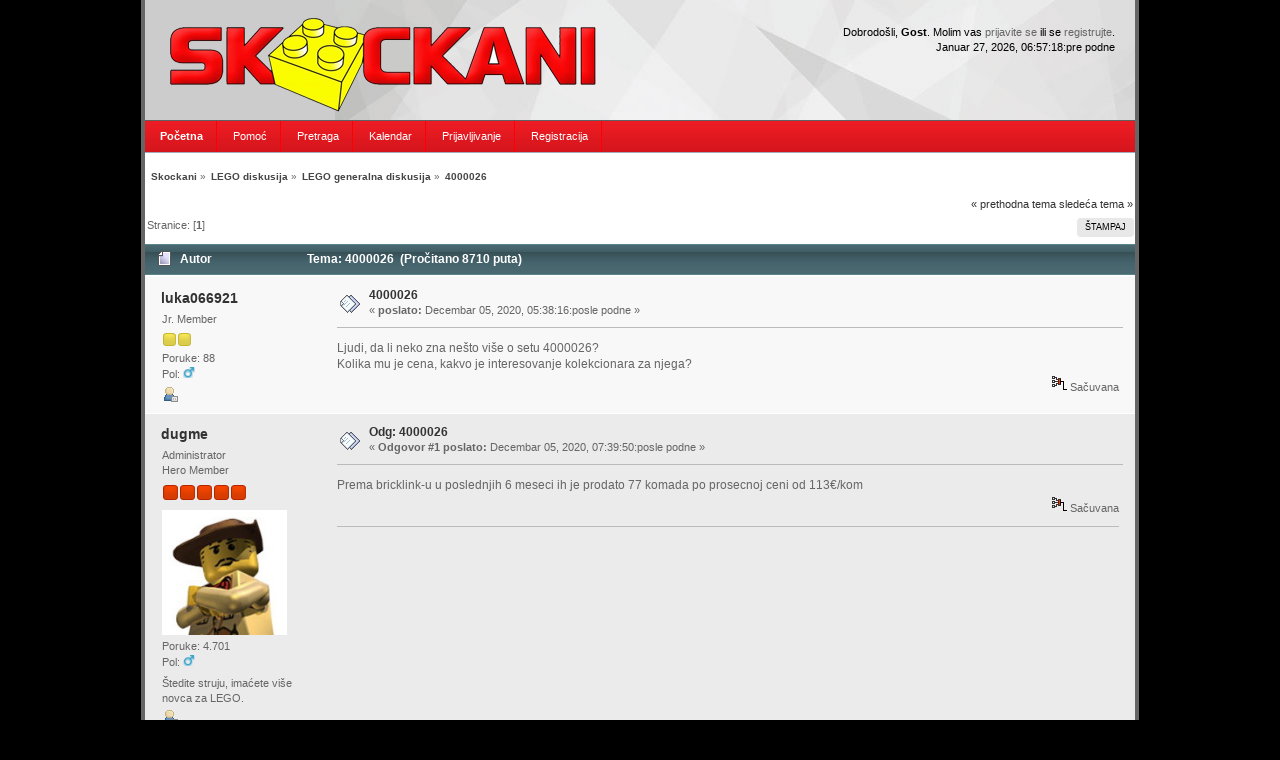

--- FILE ---
content_type: text/html; charset=UTF-8
request_url: http://skockani.com/forum/index.php?PHPSESSID=7ccc41d67bbe7ede6e33a1883f839ef4&topic=35383.msg61770
body_size: 4127
content:
<!DOCTYPE html PUBLIC "-//W3C//DTD XHTML 1.0 Transitional//EN" "http://www.w3.org/TR/xhtml1/DTD/xhtml1-transitional.dtd">
<html xmlns="http://www.w3.org/1999/xhtml">
<head>
	<link rel="stylesheet" type="text/css" href="http://skockani.com/forum/Themes/redmed_v01/css/index.css?fin20" />
	<link rel="stylesheet" type="text/css" href="http://www.skockani.com/forum/Themes/default/css/webkit.css" />
	<script type="text/javascript" src="http://www.skockani.com/forum/Themes/default/scripts/script.js?fin20"></script>
	<script type="text/javascript" src="http://skockani.com/forum/Themes/redmed_v01/scripts/theme.js?fin20"></script>
	<script type="text/javascript"><!-- // --><![CDATA[
		var smf_theme_url = "http://skockani.com/forum/Themes/redmed_v01";
		var smf_default_theme_url = "http://www.skockani.com/forum/Themes/default";
		var smf_images_url = "http://skockani.com/forum/Themes/redmed_v01/images";
		var smf_scripturl = "http://skockani.com/forum/index.php?PHPSESSID=7ccc41d67bbe7ede6e33a1883f839ef4&amp;";
		var smf_iso_case_folding = false;
		var smf_charset = "UTF-8";
		var ajax_notification_text = "Učitavam...";
		var ajax_notification_cancel_text = "Otkaži";
	// ]]></script>
	<meta http-equiv="Content-Type" content="text/html; charset=UTF-8" />
	<meta name="description" content="4000026" />
	<meta name="keywords" content="Skockani, Lego, LEGO, moc, Srbija, Skockani izlozba" />
	<title>4000026</title>
	<meta name="robots" content="noindex" />
	<link rel="canonical" href="http://skockani.com/forum/index.php?topic=35383.0" />
	<link rel="help" href="http://skockani.com/forum/index.php?PHPSESSID=7ccc41d67bbe7ede6e33a1883f839ef4&amp;action=help" />
	<link rel="search" href="http://skockani.com/forum/index.php?PHPSESSID=7ccc41d67bbe7ede6e33a1883f839ef4&amp;action=search" />
	<link rel="contents" href="http://skockani.com/forum/index.php?PHPSESSID=7ccc41d67bbe7ede6e33a1883f839ef4&amp;" />
	<link rel="alternate" type="application/rss+xml" title="Skockani - RSS" href="http://skockani.com/forum/index.php?PHPSESSID=7ccc41d67bbe7ede6e33a1883f839ef4&amp;type=rss;action=.xml" />
	<link rel="prev" href="http://skockani.com/forum/index.php?PHPSESSID=7ccc41d67bbe7ede6e33a1883f839ef4&amp;topic=35383.0;prev_next=prev" />
	<link rel="next" href="http://skockani.com/forum/index.php?PHPSESSID=7ccc41d67bbe7ede6e33a1883f839ef4&amp;topic=35383.0;prev_next=next" />
	<link rel="index" href="http://skockani.com/forum/index.php?PHPSESSID=7ccc41d67bbe7ede6e33a1883f839ef4&amp;board=4.0" />
</head>
<body>
	<div id="wrapper">
		<div id="topbar">							
		</div>		
		<div id="header">
			<div id="userinfo">Dobrodošli, <strong>Gost</strong>. Molim vas <a href="http://skockani.com/forum/index.php?PHPSESSID=7ccc41d67bbe7ede6e33a1883f839ef4&amp;action=login">prijavite se</a> ili se <a href="http://skockani.com/forum/index.php?PHPSESSID=7ccc41d67bbe7ede6e33a1883f839ef4&amp;action=register">registrujte</a>.
					<br />Januar 27, 2026, 06:57:18:pre podne<br />
			</div>
			<a href="http://www.skockani.com/" title="Povratak na sajt..."><span id="logo">&nbsp;</span></a>
		</div>
		<div id="toolbar">
			
		<ul id="topnav">
				<li id="button_home">
					<a class="active " href="http://skockani.com/forum/index.php?PHPSESSID=7ccc41d67bbe7ede6e33a1883f839ef4&amp;"><span>Početna</span></a>
				</li>
				<li id="button_help">
					<a class="" href="http://skockani.com/forum/index.php?PHPSESSID=7ccc41d67bbe7ede6e33a1883f839ef4&amp;action=help"><span>Pomoć</span></a>
				</li>
				<li id="button_search">
					<a class="" href="http://skockani.com/forum/index.php?PHPSESSID=7ccc41d67bbe7ede6e33a1883f839ef4&amp;action=search"><span>Pretraga</span></a>
				</li>
				<li id="button_calendar">
					<a class="" href="http://skockani.com/forum/index.php?PHPSESSID=7ccc41d67bbe7ede6e33a1883f839ef4&amp;action=calendar"><span>Kalendar</span></a>
				</li>
				<li id="button_login">
					<a class="" href="http://skockani.com/forum/index.php?PHPSESSID=7ccc41d67bbe7ede6e33a1883f839ef4&amp;action=login"><span>Prijavljivanje</span></a>
				</li>
				<li id="button_register">
					<a class="" href="http://skockani.com/forum/index.php?PHPSESSID=7ccc41d67bbe7ede6e33a1883f839ef4&amp;action=register"><span>Registracija</span></a>
				</li>
			</ul>
		</div>
		<div id="mainarea">
	<div class="navigate_section">
		<ul>
			<li>
				<a href="http://skockani.com/forum/index.php?PHPSESSID=7ccc41d67bbe7ede6e33a1883f839ef4&amp;"><span>Skockani</span></a> &#187;
			</li>
			<li>
				<a href="http://skockani.com/forum/index.php?PHPSESSID=7ccc41d67bbe7ede6e33a1883f839ef4&amp;#c55"><span>LEGO diskusija</span></a> &#187;
			</li>
			<li>
				<a href="http://skockani.com/forum/index.php?PHPSESSID=7ccc41d67bbe7ede6e33a1883f839ef4&amp;board=4.0"><span>LEGO generalna diskusija</span></a> &#187;
			</li>
			<li class="last">
				<a href="http://skockani.com/forum/index.php?PHPSESSID=7ccc41d67bbe7ede6e33a1883f839ef4&amp;topic=35383.0"><span>4000026</span></a>
			</li>
		</ul>
	</div>
			<a id="top"></a>
			<a id="msg61770"></a><a id="new"></a>
			<div class="pagesection">
				<div class="nextlinks"><a href="http://skockani.com/forum/index.php?PHPSESSID=7ccc41d67bbe7ede6e33a1883f839ef4&amp;topic=35383.0;prev_next=prev#new">&laquo; prethodna tema</a> <a href="http://skockani.com/forum/index.php?PHPSESSID=7ccc41d67bbe7ede6e33a1883f839ef4&amp;topic=35383.0;prev_next=next#new">sledeća tema &raquo;</a></div>
		<div class="buttonlist floatright">
			<ul>
				<li><a class="button_strip_print" href="http://skockani.com/forum/index.php?PHPSESSID=7ccc41d67bbe7ede6e33a1883f839ef4&amp;action=printpage;topic=35383.0" rel="new_win nofollow"><span class="last">Štampaj</span></a></li>
			</ul>
		</div>
				<div class="pagelinks floatleft">Stranice: [<strong>1</strong>] </div>
			</div>
			<div id="forumposts">
				<div class="cat_bar">
					<h3 class="catbg">
						<img src="http://skockani.com/forum/Themes/redmed_v01/images/topic/normal_post.gif" align="bottom" alt="" />
						<span id="author">Autor</span>
						Tema: 4000026 &nbsp;(Pročitano 8710 puta)
					</h3>
				</div>
				<form action="http://skockani.com/forum/index.php?PHPSESSID=7ccc41d67bbe7ede6e33a1883f839ef4&amp;action=quickmod2;topic=35383.0" method="post" accept-charset="UTF-8" name="quickModForm" id="quickModForm" style="margin: 0;" onsubmit="return oQuickModify.bInEditMode ? oQuickModify.modifySave('c7f0871e6c9eae8a3ef036123435d927', 'a3d29d0bcd') : false">
				<div class="windowbg">
					<span class="topslice"><span></span></span>
					<div class="post_wrapper">
						<div class="poster">
							<h4>
								<a href="http://skockani.com/forum/index.php?PHPSESSID=7ccc41d67bbe7ede6e33a1883f839ef4&amp;action=profile;u=3711" title="Pogledaj profil luka066921">luka066921</a>
							</h4>
							<ul class="reset smalltext" id="msg_61770_extra_info">
								<li class="postgroup">Jr. Member</li>
								<li class="stars"><img src="http://skockani.com/forum/Themes/redmed_v01/images/star.gif" alt="*" /><img src="http://skockani.com/forum/Themes/redmed_v01/images/star.gif" alt="*" /></li>
								<li class="postcount">Poruke: 88</li>
								<li class="gender">Pol: <img class="gender" src="http://skockani.com/forum/Themes/redmed_v01/images/Male.gif" alt="Muškarac" /></li>
								<li class="profile">
									<ul>
										<li><a href="http://skockani.com/forum/index.php?PHPSESSID=7ccc41d67bbe7ede6e33a1883f839ef4&amp;action=profile;u=3711"><img src="http://skockani.com/forum/Themes/redmed_v01/images/icons/profile_sm.gif" alt="Pogledaj profil" title="Pogledaj profil" /></a></li>
									</ul>
								</li>
							</ul>
						</div>
						<div class="postarea">
							<div class="flow_hidden">
								<div class="keyinfo">
									<div class="messageicon">
										<img src="http://skockani.com/forum/Themes/redmed_v01/images/post/xx.gif" alt="" />
									</div>
									<h5 id="subject_61770">
										<a href="http://skockani.com/forum/index.php?PHPSESSID=7ccc41d67bbe7ede6e33a1883f839ef4&amp;topic=35383.msg61770#msg61770" rel="nofollow">4000026</a>
									</h5>
									<div class="smalltext">&#171; <strong> poslato:</strong> Decembar 05, 2020, 05:38:16:posle podne &#187;</div>
									<div id="msg_61770_quick_mod"></div>
								</div>
							</div>
							<div class="post">
								<div class="inner" id="msg_61770">Ljudi, da li neko zna nešto više o setu 4000026?<br />Kolika mu je cena, kakvo je interesovanje kolekcionara za njega? </div>
							</div>
						</div>
						<div class="moderatorbar">
							<div class="smalltext modified" id="modified_61770">
							</div>
							<div class="smalltext reportlinks">
								<img src="http://skockani.com/forum/Themes/redmed_v01/images/ip.gif" alt="" />
								Sačuvana
							</div>
						</div>
					</div>
					<span class="botslice"><span></span></span>
				</div>
				<hr class="post_separator" />
				<a id="msg61771"></a>
				<div class="windowbg2">
					<span class="topslice"><span></span></span>
					<div class="post_wrapper">
						<div class="poster">
							<h4>
								<a href="http://skockani.com/forum/index.php?PHPSESSID=7ccc41d67bbe7ede6e33a1883f839ef4&amp;action=profile;u=69" title="Pogledaj profil dugme">dugme</a>
							</h4>
							<ul class="reset smalltext" id="msg_61771_extra_info">
								<li class="membergroup">Administrator</li>
								<li class="postgroup">Hero Member</li>
								<li class="stars"><img src="http://skockani.com/forum/Themes/redmed_v01/images/staradmin.gif" alt="*" /><img src="http://skockani.com/forum/Themes/redmed_v01/images/staradmin.gif" alt="*" /><img src="http://skockani.com/forum/Themes/redmed_v01/images/staradmin.gif" alt="*" /><img src="http://skockani.com/forum/Themes/redmed_v01/images/staradmin.gif" alt="*" /><img src="http://skockani.com/forum/Themes/redmed_v01/images/staradmin.gif" alt="*" /></li>
								<li class="avatar">
									<a href="http://skockani.com/forum/index.php?PHPSESSID=7ccc41d67bbe7ede6e33a1883f839ef4&amp;action=profile;u=69">
										<img class="avatar" src="http://forum.kockice.hr/download/file.php?avatar=2009_1287265594.jpg" width="65" height="65" alt="" />
									</a>
								</li>
								<li class="postcount">Poruke: 4.701</li>
								<li class="gender">Pol: <img class="gender" src="http://skockani.com/forum/Themes/redmed_v01/images/Male.gif" alt="Muškarac" /></li>
								<li class="blurb">Štedite struju, imaćete više novca za LEGO.</li>
								<li class="profile">
									<ul>
										<li><a href="http://skockani.com/forum/index.php?PHPSESSID=7ccc41d67bbe7ede6e33a1883f839ef4&amp;action=profile;u=69"><img src="http://skockani.com/forum/Themes/redmed_v01/images/icons/profile_sm.gif" alt="Pogledaj profil" title="Pogledaj profil" /></a></li>
									</ul>
								</li>
							</ul>
						</div>
						<div class="postarea">
							<div class="flow_hidden">
								<div class="keyinfo">
									<div class="messageicon">
										<img src="http://skockani.com/forum/Themes/redmed_v01/images/post/xx.gif" alt="" />
									</div>
									<h5 id="subject_61771">
										<a href="http://skockani.com/forum/index.php?PHPSESSID=7ccc41d67bbe7ede6e33a1883f839ef4&amp;topic=35383.msg61771#msg61771" rel="nofollow">Odg: 4000026</a>
									</h5>
									<div class="smalltext">&#171; <strong>Odgovor #1 poslato:</strong> Decembar 05, 2020, 07:39:50:posle podne &#187;</div>
									<div id="msg_61771_quick_mod"></div>
								</div>
							</div>
							<div class="post">
								<div class="inner" id="msg_61771">Prema bricklink-u u poslednjih 6 meseci ih je prodato 77 komada po prosecnoj ceni od 113€/kom</div>
							</div>
						</div>
						<div class="moderatorbar">
							<div class="smalltext modified" id="modified_61771">
							</div>
							<div class="smalltext reportlinks">
								<img src="http://skockani.com/forum/Themes/redmed_v01/images/ip.gif" alt="" />
								Sačuvana
							</div>
							<div class="signature" id="msg_61771_signature"><img src="http://" alt="" width="800" height="110" class="bbc_img resized" /></div>
						</div>
					</div>
					<span class="botslice"><span></span></span>
				</div>
				<hr class="post_separator" />
				</form>
			</div>
			<a id="lastPost"></a>
			<div class="pagesection">
				
		<div class="buttonlist floatright">
			<ul>
				<li><a class="button_strip_print" href="http://skockani.com/forum/index.php?PHPSESSID=7ccc41d67bbe7ede6e33a1883f839ef4&amp;action=printpage;topic=35383.0" rel="new_win nofollow"><span class="last">Štampaj</span></a></li>
			</ul>
		</div>
				<div class="pagelinks floatleft">Stranice: [<strong>1</strong>] </div>
				<div class="nextlinks_bottom"><a href="http://skockani.com/forum/index.php?PHPSESSID=7ccc41d67bbe7ede6e33a1883f839ef4&amp;topic=35383.0;prev_next=prev#new">&laquo; prethodna tema</a> <a href="http://skockani.com/forum/index.php?PHPSESSID=7ccc41d67bbe7ede6e33a1883f839ef4&amp;topic=35383.0;prev_next=next#new">sledeća tema &raquo;</a></div>
			</div>
	<div class="navigate_section">
		<ul>
			<li>
				<a href="http://skockani.com/forum/index.php?PHPSESSID=7ccc41d67bbe7ede6e33a1883f839ef4&amp;"><span>Skockani</span></a> &#187;
			</li>
			<li>
				<a href="http://skockani.com/forum/index.php?PHPSESSID=7ccc41d67bbe7ede6e33a1883f839ef4&amp;#c55"><span>LEGO diskusija</span></a> &#187;
			</li>
			<li>
				<a href="http://skockani.com/forum/index.php?PHPSESSID=7ccc41d67bbe7ede6e33a1883f839ef4&amp;board=4.0"><span>LEGO generalna diskusija</span></a> &#187;
			</li>
			<li class="last">
				<a href="http://skockani.com/forum/index.php?PHPSESSID=7ccc41d67bbe7ede6e33a1883f839ef4&amp;topic=35383.0"><span>4000026</span></a>
			</li>
		</ul>
	</div>
			<div id="moderationbuttons"></div>
			<div class="plainbox" id="display_jump_to">&nbsp;</div>
		<br class="clear" />
				<script type="text/javascript" src="http://www.skockani.com/forum/Themes/default/scripts/topic.js"></script>
				<script type="text/javascript"><!-- // --><![CDATA[
					var oQuickReply = new QuickReply({
						bDefaultCollapsed: true,
						iTopicId: 35383,
						iStart: 0,
						sScriptUrl: smf_scripturl,
						sImagesUrl: "http://skockani.com/forum/Themes/redmed_v01/images",
						sContainerId: "quickReplyOptions",
						sImageId: "quickReplyExpand",
						sImageCollapsed: "collapse.gif",
						sImageExpanded: "expand.gif",
						sJumpAnchor: "quickreply"
					});
					if ('XMLHttpRequest' in window)
					{
						var oQuickModify = new QuickModify({
							sScriptUrl: smf_scripturl,
							bShowModify: true,
							iTopicId: 35383,
							sTemplateBodyEdit: '\n\t\t\t\t\t\t\t\t<div id="quick_edit_body_container" style="width: 90%">\n\t\t\t\t\t\t\t\t\t<div id="error_box" style="padding: 4px;" class="error"><' + '/div>\n\t\t\t\t\t\t\t\t\t<textarea class="editor" name="message" rows="12" style="width: 100%; margin-bottom: 10px;" tabindex="1">%body%<' + '/textarea><br />\n\t\t\t\t\t\t\t\t\t<input type="hidden" name="a3d29d0bcd" value="c7f0871e6c9eae8a3ef036123435d927" />\n\t\t\t\t\t\t\t\t\t<input type="hidden" name="topic" value="35383" />\n\t\t\t\t\t\t\t\t\t<input type="hidden" name="msg" value="%msg_id%" />\n\t\t\t\t\t\t\t\t\t<div class="righttext">\n\t\t\t\t\t\t\t\t\t\t<input type="submit" name="post" value="Sačuvaj" tabindex="2" onclick="return oQuickModify.modifySave(\'c7f0871e6c9eae8a3ef036123435d927\', \'a3d29d0bcd\');" accesskey="s" class="button_submit" />&nbsp;&nbsp;<input type="submit" name="cancel" value="Otkaži" tabindex="3" onclick="return oQuickModify.modifyCancel();" class="button_submit" />\n\t\t\t\t\t\t\t\t\t<' + '/div>\n\t\t\t\t\t\t\t\t<' + '/div>',
							sTemplateSubjectEdit: '<input type="text" style="width: 90%;" name="subject" value="%subject%" size="80" maxlength="80" tabindex="4" class="input_text" />',
							sTemplateBodyNormal: '%body%',
							sTemplateSubjectNormal: '<a hr'+'ef="http://skockani.com/forum/index.php?PHPSESSID=7ccc41d67bbe7ede6e33a1883f839ef4&amp;'+'?topic=35383.msg%msg_id%#msg%msg_id%" rel="nofollow">%subject%<' + '/a>',
							sTemplateTopSubject: 'Tema: %subject% &nbsp;(Pročitano 8710 puta)',
							sErrorBorderStyle: '1px solid red'
						});

						aJumpTo[aJumpTo.length] = new JumpTo({
							sContainerId: "display_jump_to",
							sJumpToTemplate: "<label class=\"smalltext\" for=\"%select_id%\">Prebaci se na:<" + "/label> %dropdown_list%",
							iCurBoardId: 4,
							iCurBoardChildLevel: 0,
							sCurBoardName: "LEGO generalna diskusija",
							sBoardChildLevelIndicator: "==",
							sBoardPrefix: "=> ",
							sCatSeparator: "-----------------------------",
							sCatPrefix: "",
							sGoButtonLabel: "Idi"
						});

						aIconLists[aIconLists.length] = new IconList({
							sBackReference: "aIconLists[" + aIconLists.length + "]",
							sIconIdPrefix: "msg_icon_",
							sScriptUrl: smf_scripturl,
							bShowModify: true,
							iBoardId: 4,
							iTopicId: 35383,
							sSessionId: "c7f0871e6c9eae8a3ef036123435d927",
							sSessionVar: "a3d29d0bcd",
							sLabelIconList: "Ikona poruke",
							sBoxBackground: "transparent",
							sBoxBackgroundHover: "#ffffff",
							iBoxBorderWidthHover: 1,
							sBoxBorderColorHover: "#adadad" ,
							sContainerBackground: "#ffffff",
							sContainerBorder: "1px solid #adadad",
							sItemBorder: "1px solid #ffffff",
							sItemBorderHover: "1px dotted gray",
							sItemBackground: "transparent",
							sItemBackgroundHover: "#e0e0f0"
						});
					}
				// ]]></script>
		</div>
		<div id="footer" class="smalltext">
			
			<span class="smalltext" style="display: inline; visibility: visible; font-family: Verdana, Arial, sans-serif;"><a href="http://skockani.com/forum/index.php?PHPSESSID=7ccc41d67bbe7ede6e33a1883f839ef4&amp;action=credits" title="Simple Machines Forum" target="_blank" class="new_win">SMF 2.0.7</a> |
 <a href="http://www.simplemachines.org/about/smf/license.php" title="License" target="_blank" class="new_win">SMF &copy; 2011</a>, <a href="http://www.simplemachines.org" title="Simple Machines" target="_blank" class="new_win">Simple Machines</a>
			</span><br />Copyright &copy; 2013 design by <a href="http://www.omernarin.com" target="_blank" title="Kayseri web tasarim">nrn</a>
		</div>
	</div>
</body></html>